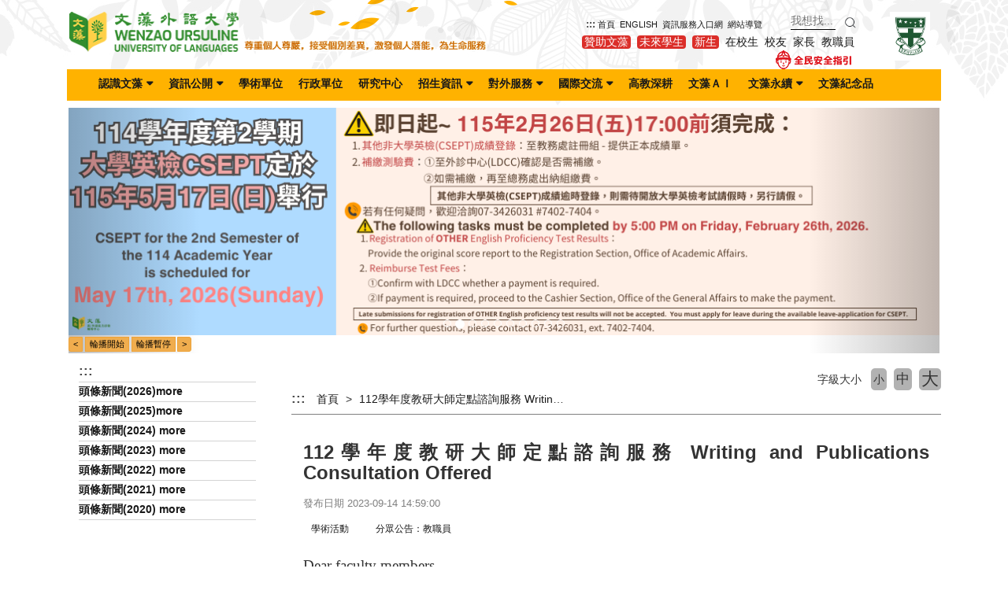

--- FILE ---
content_type: text/html; charset=UTF-8
request_url: https://a001.wzu.edu.tw/article/509952
body_size: 12371
content:
<!DOCTYPE html PUBLIC "-//W3C//DTD XHTML 1.0 Transitional//EN" "http://www.w3.org/TR/xhtml1/DTD/xhtml1-transitional.dtd">
<html xmlns="http://www.w3.org/1999/xhtml">
<html lang="zh-tw">
<head>
	<meta charset="utf-8">
	<meta http-equiv="X-UA-Compatible" content="IE=edge">
	<meta name="viewport" content="width=device-width, initial-scale=1">
	<meta name="keywords" content="文藻外語大學 Wenzao Ursuline University of Languages" />
	<meta name="description" content="文藻外語大學" />
	<link rel="shortcut icon" href="https://a001.wzu.edu.tw/assets/page/images/favicon.ico"/>
	    <title>
        112學年度教研大師定點諮詢服務 Writing and Publications Consultation Offered |         文藻外語大學    </title>
	<meta name="msvalidate.01" content="384EBB299C10FB7E6C284E1DADF84912" />

<link type="text/css" href="https://a001.wzu.edu.tw/assets/page/bootstrap3/css/bootstrap.css" rel="stylesheet" /><!--bootsrap3-->	
<link href="https://a001.wzu.edu.tw/assets/page/css/reset.css" rel="stylesheet" type="text/css"><!--reset-->
<link href="https://a001.wzu.edu.tw/assets/page/js/swiper/swiper.min.css" rel="stylesheet" type="text/css"><!--swiper css-->
<link href="https://a001.wzu.edu.tw/assets/page/js/OwlCarousel2-2.2.1/owl.carousel.min.css" rel="stylesheet" type="text/css"><!--owl.carousel css-->
<link href="https://a001.wzu.edu.tw/assets/page/js/OwlCarousel2-2.2.1/owl.theme.default.min.css" rel="stylesheet" type="text/css"><!--owl.carousel css-->
<link href="https://a001.wzu.edu.tw/assets/page/js/lightcase/src/css/lightcase.css" rel="stylesheet" type="text/css"><!--lightcase css-->
<link href="https://a001.wzu.edu.tw/assets/page/css/bootsnav.css" rel="stylesheet">
<link href="https://a001.wzu.edu.tw/assets/page/css/main.css?v=0528v2" rel="stylesheet" type="text/css"><!--main css-->
<link href="https://a001.wzu.edu.tw/assets/page/css/wenzao-home.css" rel="stylesheet" type="text/css"><!--文藻首頁專屬 css-->
<link href="https://a001.wzu.edu.tw/assets/page/css/theme-1.css" rel="stylesheet" type="text/css"><!--顏色主題1 css-->
<link href="https://a001.wzu.edu.tw/assets/page/css/font-awesome.min.css" rel="stylesheet" type="text/css"><!--顏色主題1 css-->
<!--link href="https://cdn.bootcss.com/font-awesome/4.6.3/css/font-awesome.min.css" rel="stylesheet" type="text/css"><顏色主題1 css-->

	
<script src="https://a001.wzu.edu.tw/assets/page/js/jquery.min.js"></script><!--jquery 1.9.0-->
<script src="https://a001.wzu.edu.tw/assets/page/js/jquery-ui.min.js"></script><!--jquery ui 1.8.3-->
<script src="https://a001.wzu.edu.tw/assets/page/bootstrap3/js/bootstrap.js"></script><!--bootsrap3-->
<!--<script src="https://a001.wzu.edu.tw/assets/page/js/dashed.js"></script>消除連結虛線.js-->
<script src="https://a001.wzu.edu.tw/assets/page/js/swiper/swiper.min.js"></script><!--swiper.js-->
<script src="https://a001.wzu.edu.tw/assets/page/js/lightcase/src/js/lightcase.js"></script><!--lightcase.js-->
<script src="https://a001.wzu.edu.tw/assets/page/js/retina/retina.min.js"></script><!--retina.js-->
<script src="https://a001.wzu.edu.tw/assets/page/js/bootsnav.js"></script><!--bootsnav.js-->
<script src="https://a001.wzu.edu.tw/assets/page/js/OwlCarousel2-2.2.1/owl.carousel.min.js"></script><!--owl.carousel.js-->

<!--google-trans-->
<script src="//webinfo.wzu.edu.tw/files/js/google-translate-custom-wenzao.js"></script>

<!-- Google Tag Manager -->
<script>(function(w,d,s,l,i){w[l]=w[l]||[];w[l].push({'gtm.start':
new Date().getTime(),event:'gtm.js'});var f=d.getElementsByTagName(s)[0],
j=d.createElement(s),dl=l!='dataLayer'?'&l='+l:'';j.async=true;j.src=
'https://www.googletagmanager.com/gtm.js?id='+i+dl;f.parentNode.insertBefore(j,f);
})(window,document,'script','dataLayer','GTM-WBR5F2');</script>
<!-- End Google Tag Manager -->

<!--HTML標簽支援IE js 開始-->
<script> 
  document . createElement ( 'header' ) ; 
  document . createElement ( 'section' ) ; 
  document . createElement ( 'article' ) ; 
  document . createElement ( 'aside' ) ; 
  document . createElement ( 'nav' ) ; 
  document . createElement ( 'footer' ) ; 
</script>

<!--media 支援IE9以下 開始-->
<!--[if lt IE 9]> 
<script src="js/html5shiv.js"></script>
<script src="js/mediaqueries.js"></script> 
<script src="https://a001.wzu.edu.tw/assets/page/js/respond.min.js"></script>
<![endif]--> 

<script type="text/javascript">
	jQuery(document).ready(function($) {
		$('a[data-rel^=lightcase]').lightcase();
	});
	var base_url = 'https://a001.wzu.edu.tw/';
</script>

<script>
	// retinajs();
	// Attempts to process all participating elements that
	// haven't been processed before.

	// retinajs( [img, img, img] );
	// retinajs( $('img') );
	// retinajs( document.querySelectorAll('img') );
	// Attempts to process only the elements in the collection.
	// Each one still needs to be marked with `data-rjs` and
	// will still be ignored if it has already been processed.
</script>

<script>
function myFunction() {
    window.print();
}
</script>

<script src="https://a001.wzu.edu.tw/assets/page/js/nsdi.js?t=20181018"></script><!-- nsdi js -->




	
	<script>
	  (function() {
	    var cx = '005956558806656469693:a6pmrmt_xfa';
	    var gcse = document.createElement('script');
	    gcse.type = 'text/javascript';
	    gcse.async = true;
	    gcse.src = (document.location.protocol == 'https:' ? 'https:' : 'http:') + '//cse.google.com/cse.js?cx=' + cx;
	    var s = document.getElementsByTagName('script')[0];
	    s.parentNode.insertBefore(gcse, s);
	  })();
	</script>
</head>
<body>

	<noscript>您的瀏覽器不支援JavaScript功能， 若網頁功能無法正常使用時，請開啟瀏覽器JavaScript狀態</noscript>
	<a href="#center--content" id="gotocenter" title="跳到主要內容區塊" tabindex="1" class="sr-only sr-only-focusable">跳到主要內容區塊</a>

<div class="background-setting" style="background: url(https://a001.wzu.edu.tw/assets/page/images/bg.jpg) top center no-repeat;">

<header>
	<div class="container" style="position: relative;">
	<!-- 	<nav class="login-nav">
	    	<ul>
	    		<li><a accesskey="F" href="#" title="快速選單連結區，此區塊列有本網站的快速連結，如：語言、網站地圖、回首頁">
	    			<span class="blind-brick">:::</span></a></li>
                	    		<li><a href="https://a001.wzu.edu.tw/Login">Login</a></li>
                	    	</ul>
            <div class="clearfix"></div>
	    </nav> -->


			        									<!-- Framework Level 1 -->
										<div class="col-md-6 col-sm-12 col-xs-12">
						<!-- _mod_edit -->
<!-- 自訂編輯區 -->
<section class="home-section tsquRc" id="tsquRc" style="padding-top: 15px;">
	<div style="padding:0px;margin:0px;">
		
		
		<!-- 自訂編輯區 start -->
		<div>
							<p class="wzlogo"><a href="//www.wzu.edu.tw"><img alt="文藻外語大學" src="//a001.wzu.edu.tw/datas/upload/Pictures/wzlogo_2020.png" style="width: 222px; height: 51px;margin:0;padding:0;" /></a><img alt="solgon" border="0" src="//a001.wzu.edu.tw/datas/upload/files/images/txtbk_20240618.png" style="width: 312px; height: 16px; margin:0; padding:0; vertical-align: bottom;" /></p>
<style type="text/css">
	.wzlogo{ flex-wrap: nowrap; margin:0; padding:0; }
@media screen and (max-width: 991px) {
	.wzlogo{ flex-wrap: wrap; justify-content: center; }
}
</style>					</div>
		<!-- 自訂編輯區 end -->

			</div>
</section>
					</div>
					       						        	
					<div class="col-md-5 col-sm-12 col-xs-12">
											<!-- Framework Level 2 -->
																				<div class="col-md-9 col-sm-12 col-xs-12">
								<!-- _mod_edit -->
<!-- 自訂編輯區 -->
<section class="home-section o0cBQS" id="o0cBQS" style="margin-top: 20px;">
	<div style="padding:0px;margin:0px;">
		
		
		<!-- 自訂編輯區 start -->
		<div>
							<p class="word-go small-size"><a accesskey="U" href="#" title="主要選單連結區，此區塊列有本網站的主要內容分類"><span class="blind-brick">:::</span></a> <a href="//www.wzu.edu.tw" >首頁</a>  <a href="//english.wenzao.tw/">ENGLISH</a>  <a href="//sso.wzu.edu.tw">資訊服務入口網</a>  <a href="/category/147018">網站導覽</a>  <!--a href="//www-old.wzu.edu.tw" target="_blank">舊版網站</a--></p>
<style type="text/css">.o0cBQS , .r1LKmk{
      margin-top:30px; margin-right:0;
   }
</style>
					</div>
		<!-- 自訂編輯區 end -->

			</div>
</section>
							</div>
																	<!-- Framework Level 2 -->
																				<div class="col-md-3 col-sm-12 col-xs-12">
								<!-- _mod_search -->
<!-- 收尋樣式 -->
<section class="home-section search r1LKmk" id="r1LKmk" style="margin-top: 15px;">
	<div style="padding:0px;margin:0px;">
				
		
		<input type="text" class="thesearch" title="請輸入搜尋文字" placeholder="我想找..." />
		<button type="submit" class="searchbtn">
			<img src="https://a001.wzu.edu.tw/assets/page/images/search.png" alt="全站搜尋" title="全站搜尋" data-rjs="2" class="search-img">
		</button>

		<script>
			$('.searchbtn').live('click',function() {
				location.href=base_url+'search?q='+$('.thesearch').val();
			});
		</script>

			</div>
</section>
<div class="clear"></div>

							</div>
																	<!-- Framework Level 2 -->
																				<div class="col-md-12 col-sm-12 col-xs-12">
								<!-- _mod_edit -->
<!-- 自訂編輯區 -->
<section class="home-section mCg1iS" id="mCg1iS" style="margin-bottom:5px;">
	<div style="padding:0px;margin:0px;">
		
		
		<!-- 自訂編輯區 start -->
		<div>
							<p class="word-go"><a href="//c011.wzu.edu.tw/category/145693"><span style="color:white;background-color: #db2e29;padding: 0 3px 1px 3px;border-radius: 4px;">贊助文藻</span></a>  <a href="//a001.wzu.edu.tw/category/7176"><span style="color:white;background-color: #db2e29;padding: 0 3px 1px 3px;border-radius: 4px;">未來學生</span></a>  <a href="//a001.wzu.edu.tw/visit/5"><span style="color:white;background-color: #db2e29;padding: 0 3px 1px 3px;border-radius: 4px;">新生</span></a>  <a href="//a001.wzu.edu.tw/visit/6">在校生</a>  <a href="//a001.wzu.edu.tw/visit/7">校友</a>  <a href="//a001.wzu.edu.tw/visit/9">家長</a>  <a href="//a001.wzu.edu.tw/visit/11">教職員</a><br /><div class="pull-right"><a href="https://www.edu.tw/PrepareEDU/" target="_prepare"><img alt="prepareEDU" src="//a001.wzu.edu.tw/datas/upload/files/images/Pictures/preparedu_20260113.png" /></a></div></p>
<!--#ff5733 / #c23733 / #db2e29-->					</div>
		<!-- 自訂編輯區 end -->

			</div>
</section>
							</div>
																							
					</div>
					       										<!-- Framework Level 1 -->
										<div class="col-md-1 col-sm-12 col-xs-12">
						<!-- _mod_edit -->
<!-- 自訂編輯區 -->
<section class="home-section QpkIkC" id="QpkIkC" style="padding-top:15px;">
	<div style="padding:0px;margin:0px;">
		
		
		<!-- 自訂編輯區 start -->
		<div>
							<p><a href="//b001.wzu.edu.tw/b001category/13" target="_blank" title="serviam"><img alt="serviam" height="62" src="//a001.wzu.edu.tw/datas/upload/files/239342961.jpg" /></a></p>
					</div>
		<!-- 自訂編輯區 end -->

			</div>
</section>
					</div>
					       										<!-- Framework Level 1 -->
										<div class="col-md-12 col-sm-12 col-xs-12">
						<!-- _mod_menuhori_lg -->

<!-- 橫式樣式大 -->
<section class="home-section menuhori_lg NapM15" id="NapM15" style="none;">
	<div style="padding:0px;margin:0px;">
		
                                		<div>
			
			<!-- 新 -->
			<nav class="navbar navbar-default navbar-mobile bootsnav">
			    <div class="navbar-header">
                        <button type="button" class="navbar-toggle" data-toggle="collapse" data-target="#NapM15_nav" aria-label="menubar">
                            <i class="fa fa-bars"></i>
                        </button>
			    </div>
			    <div class="collapse navbar-collapse" id="NapM15_nav">
			        <ul class="nav navbar-nav" data-in="fadeInDown" data-out="fadeOutUp">
			        	<!-- 第一層 -->
			        	<!-- <li><a accesskey="U" href="#" title="主要選單連結區，此區塊列有本網站的主要內容分類">
						<span class="blind-brick">:::</span></a></li> -->

														
                                                                	<!-- children-->
							        <li class="dropdown">
							        	<a href="https://a001.wzu.edu.tw/category/6688"  title="認識文藻(另開新視窗)" class="dropdown-toggle" data-toggle="dropdown">認識文藻</a>
								        <ul class="dropdown-menu">
							        	<li><a target="_blank" href="https://b001.wzu.edu.tw/b001category/210" title="文藻之教育理念與傳承 Mission Statement">文藻之教育理念與傳承 Mission Statement</a></li><li><a  href="//c046.wzu.edu.tw" title="董事會">董事會</a></li><li class="dropdown"><a href="https://a001.wzu.edu.tw/category/6784"  title="文藻現況" class="dropdown-toggle" data-toggle="dropdown">文藻現況</a><ul class="dropdown-menu"><li><a  href="https://a001.wzu.edu.tw/category/6800" title="創校與發展">創校與發展</a></li><li><a target="_blank" href="https://b001.wzu.edu.tw/b001category/210" title="教育理念與目標">教育理念與目標</a></li><li><a  href="https://a001.wzu.edu.tw/category/6848" title="特殊校風">特殊校風</a></li><li><a  href="https://a001.wzu.edu.tw/category/6856" title="教學特色">教學特色</a></li><li><a  href="//c005.wzu.edu.tw/category/132136" title="校園環境">校園環境</a></li></ul></li><li><a target="_blank" href="https://www.youtube.com/watch?v=CyOTupAOrbU&t=1s" title="學校簡介影片">學校簡介影片</a></li><li><a  href="//c011.wzu.edu.tw/category/128224" title="今日文藻">今日文藻</a></li><li><a target="_blank" href="//b001.wzu.edu.tw/" title="校史館">校史館</a></li>								        </ul>
							        </li>
																
                                                                	<!-- children-->
							        <li class="dropdown">
							        	<a href="https://a001.wzu.edu.tw/category/6816"  title="資訊公開(另開新視窗)" class="dropdown-toggle" data-toggle="dropdown">資訊公開</a>
								        <ul class="dropdown-menu">
							        	<li class="dropdown"><a href="https://a001.wzu.edu.tw/category/6904"  title="最新消息 " class="dropdown-toggle" data-toggle="dropdown">最新消息 </a><ul class="dropdown-menu"><li><a  href="//www2.wzu.edu.tw/Personnel/News/Title.asp" title="徵才告示">徵才告示</a></li><li><a  href="https://a001.wzu.edu.tw/category/6936" title="重要會議">重要會議</a></li><li><a  href="//d001.wzu.edu.tw/category/136984" title="開學註冊資訊">開學註冊資訊</a></li><li><a  href="https://a001.wzu.edu.tw/category/6952" title="行事曆">行事曆</a></li><li><a  href="https://a001.wzu.edu.tw/category/6960" title="全校性共同時間校級活動">全校性共同時間校級活動</a></li></ul></li><li class="dropdown"><a href="https://a001.wzu.edu.tw/category/6976"  title="資訊服務" class="dropdown-toggle" data-toggle="dropdown">資訊服務</a><ul class="dropdown-menu"><li><a  href="https://a001.wzu.edu.tw/category/6984" title="文藻104">文藻104</a></li></ul></li><li class="dropdown"><a href="https://a001.wzu.edu.tw/category/7032"  title="教學資源" class="dropdown-toggle" data-toggle="dropdown">教學資源</a><ul class="dropdown-menu"><li><a  href="//lib.wzu.edu.tw/index.php?page=about&pos=intro" title="圖書資源">圖書資源</a></li><li class="dropdown"><a href="https://a001.wzu.edu.tw/category/7048"  title="教學媒體" class="dropdown-toggle" data-toggle="dropdown">教學媒體</a><ul class="dropdown-menu"><li><a  href="//c013.wzu.edu.tw/category/128672" title="教學設備資源">教學設備資源</a></li><li><a  href="//c014.wzu.edu.tw/category/134634" title="數位教材製作">數位教材製作</a></li></ul></li><li class="dropdown"><a href="https://a001.wzu.edu.tw/category/7056"  title="資源教室" class="dropdown-toggle" data-toggle="dropdown">資源教室</a><ul class="dropdown-menu"><li><a  href="//c024.wzu.edu.tw/category/143775" title="西文系">西文系</a></li><li><a  href="//c023.wzu.edu.tw/category/138832" title="德文系">德文系</a></li><li><a  href="//c035.wzu.edu.tw/category/143703" title="師培中心">師培中心</a></li><li><a  href="//c022.wzu.edu.tw/category/143377" title="法文系">法文系</a></li><li><a  href="http://c025.wzu.edu.tw/category/139097" title="日文系">日文系</a></li><li><a  href="//c021.wzu.edu.tw/category/138622" title="英文系">英文系</a></li></ul></li></ul></li><li><a  href="https://a001.wzu.edu.tw/category/7144" title="用電資訊">用電資訊</a></li><li><a  href="//a001.wzu.edu.tw/ezcatfiles/c008/img/img/1903/frame.htm" title="校務資訊公開專區">校務資訊公開專區</a></li><li><a  href="https://c008.wzu.edu.tw/category/151002" title="法規彙編">法規彙編</a></li>								        </ul>
							        </li>
																
                                	                                <li>
	                                    <a href="https://a001.wzu.edu.tw/category/6824"  title="學術單位(另開新視窗)">學術單位</a>
	                                </li>
                                								
                                	                                <li>
	                                    <a href="https://a001.wzu.edu.tw/category/7168"  title="行政單位(另開新視窗)">行政單位</a>
	                                </li>
                                								
                                	                                <li>
	                                    <a href=" http://c062.wzu.edu.tw" target="_blank" title="研究中心(另開新視窗)">研究中心</a>
	                                </li>
                                								
                                                                	<!-- children-->
							        <li class="dropdown">
							        	<a href="https://a001.wzu.edu.tw/category/7176" target="_blank" title="招生資訊(另開新視窗)" class="dropdown-toggle" data-toggle="dropdown">招生資訊</a>
								        <ul class="dropdown-menu">
							        	<li><a target="_blank" href="https://c057.wzu.edu.tw/" title=" 日間部招生資訊（日五專、日四技、日二技、研究所）"> 日間部招生資訊（日五專、日四技、日二技、研究所）</a></li><li><a target="_blank" href="http://c007.wzu.edu.tw/category/131256" title="進修部招生資訊（進四技、進二技）">進修部招生資訊（進四技、進二技）</a></li><li><a target="_blank" href="http://d021.wzu.edu.tw/" title="外國學生、港澳僑生、陸生招生資訊">外國學生、港澳僑生、陸生招生資訊</a></li><li><a target="_blank" href="http://c049.wzu.edu.tw/" title="推廣部招生資訊">推廣部招生資訊</a></li><li><a target="_blank" href="http://c040.wzu.edu.tw/" title="華語中心課程資訊">華語中心課程資訊</a></li><li><a target="_blank" href="https://c004.wzu.edu.tw/category/146891" title="獎助學金資訊">獎助學金資訊</a></li><li><a target="_blank" href="//c005.wzu.edu.tw/category/132232" title="交通車資訊">交通車資訊</a></li>								        </ul>
							        </li>
																
                                                                	<!-- children-->
							        <li class="dropdown">
							        	<a href="https://a001.wzu.edu.tw/category/7224" target="_blank" title="對外服務(另開新視窗)" class="dropdown-toggle" data-toggle="dropdown">對外服務</a>
								        <ul class="dropdown-menu">
							        	<li><a target="_blank" href="http://c049.wzu.edu.tw/" title=" 推廣教育中心"> 推廣教育中心</a></li><li><a target="_blank" href="http://d026.wzu.edu.tw/" title="翻譯會展中心">翻譯會展中心</a></li><li><a target="_blank" href="http://c040.wzu.edu.tw/" title="華語中心">華語中心</a></li>								        </ul>
							        </li>
																
                                                                	<!-- children-->
							        <li class="dropdown">
							        	<a href="https://a001.wzu.edu.tw/category/7248" target="_blank" title="國際交流(另開新視窗)" class="dropdown-toggle" data-toggle="dropdown">國際交流</a>
								        <ul class="dropdown-menu">
							        	<li><a target="_blank" href="http://c015.wzu.edu.tw/" title="國際暨兩岸合作處">國際暨兩岸合作處</a></li><li><a target="_blank" href="https://english.wenzao.tw/global-partners-network/" title="姐妹校專區">姐妹校專區</a></li><li><a target="_blank" href="https://d020.wzu.edu.tw/category/150599" title="所屬國際聯盟(組織)一覽表">所屬國際聯盟(組織)一覽表</a></li><li><a target="_blank" href="https://d020.wzu.edu.tw/category/151430#" title="雙聯學制專區">雙聯學制專區</a></li>								        </ul>
							        </li>
																
                                	                                <li>
	                                    <a href="http://c063.wzu.edu.tw/" target="_blank" title="高教深耕(另開新視窗)">高教深耕</a>
	                                </li>
                                								
                                	                                <li>
	                                    <a href="https://p028.wzu.edu.tw/" target="_blank" title="文藻ＡＩ(另開新視窗)">文藻ＡＩ</a>
	                                </li>
                                								
                                                                	<!-- children-->
							        <li class="dropdown">
							        	<a href="https://a001.wzu.edu.tw/category/154065"  title="文藻永續(另開新視窗)" class="dropdown-toggle" data-toggle="dropdown">文藻永續</a>
								        <ul class="dropdown-menu">
							        	<li><a target="_blank" href="https://d025.wzu.edu.tw/category/152537#" title="USR執行成果">USR執行成果</a></li><li><a target="_blank" href="https://online.fliphtml5.com/Wenzao/ocwp/" title="永續報告書">永續報告書</a></li>								        </ul>
							        </li>
																
                                	                                <li>
	                                    <a href="https://www.cavescampus.com/wzusouvenir" target="_blank" title="文藻紀念品(另開新視窗)">文藻紀念品</a>
	                                </li>
                                																        </ul>
			    </div>
			</nav>

					</div>
	</div>
</section>
					</div>
					       										<!-- Framework Level 1 -->
										<div class="col-md-12 col-sm-12 col-xs-12">
						<!-- _mod_banner -->



					</div>
					       										<!-- Framework Level 1 -->
										<div class="col-md-12 col-sm-12 col-xs-12">
						<!-- _mod_edit -->
<!-- 自訂編輯區 -->
<section class="home-section s6VW89" id="s6VW89" style="margin:8px 2px">
	<div style="padding:0px;margin:0px;">
		
		
		<!-- 自訂編輯區 start -->
		<div>
							<div class="carousel slide" id="myCarousel">
<ol class="carousel-indicators">
	<li class="active" data-slide-to="0" data-target="#myCarousel"> </li>
	<li data-slide-to="1" data-target="#myCarousel"> </li>
	<li data-slide-to="2" data-target="#myCarousel"> </li>
	<li data-slide-to="3" data-target="#myCarousel"> </li>
	<li data-slide-to="4" data-target="#myCarousel"> </li>
	<li data-slide-to="5" data-target="#myCarousel"> </li>
	<li data-slide-to="6" data-target="#myCarousel"> </li>
	<li data-slide-to="7" data-target="#myCarousel"> </li>
	<li data-slide-to="8" data-target="#myCarousel"> </li>
	<li data-slide-to="9" data-target="#myCarousel"> </li>
</ol>
<!-- 轮播（Carousel）项目 -->

<div class="carousel-inner"><!--div class="item carousel-img-1 active"><a class="a-slide" href="" target="_blank"><img alt="(另開新視窗)" src="" style="width:1110px" title="(另開新視窗)" /></a></div--><!--div class="item carousel-img-2"><a class="a-slide" href="" target="_blank"><img alt="(另開新視窗)" src="" style="width:1110px" title="(另開新視窗)" /></a></div-->

<!--2026-04-22 14:18-->
<div class="item carousel-img-1 active"><a class="a-slide" href="https://d009.wzu.edu.tw/article/525962" target="_blank"><img alt="2026年「文采綻放•藻耀未來」4/22（三）校園徵才博覽會(另開新視窗)" src="https://d009.wzu.edu.tw/datas/upload/Pictures/5768-2026%E6%96%87%E8%97%BB%E5%BE%B5%E6%89%8D_banner.jpg" style="width:1110px" title="2026年「文采綻放•藻耀未來」4/22（三）校園徵才博覽會(另開新視窗)" /></a></div>

<!--2026-02-27 23:59-->
<div class="item carousel-img-2"><a class="a-slide" href="https://c017.wzu.edu.tw/article/525697" target="_blank"><img alt="114學年度大學英檢:「其他校外英檢成績登錄」及「缺考補繳測驗費」受理時程(另開新視窗)" src="https://c017.wzu.edu.tw/datas/upload/Pictures/5764-114-2%E5%A4%A7%E5%AD%B8%E8%8B%B1%E6%AA%A2%E5%85%AC%E5%91%8A%E8%A3%9C%E7%B9%B3%E8%B2%BB%E5%8F%8A%E7%99%BB%E9%8C%84%E6%88%90%E7%B8%BEbanner.png" style="width:1110px" title="114學年度大學英檢:「其他校外英檢成績登錄」及「缺考補繳測驗費」受理時程(另開新視窗)" /></a></div>

<!--2026-01-10-->
<div class="item carousel-img-3"><a class="a-slide" href="https://c018.wzu.edu.tw/article/524848" target="_blank"><img alt="2025聖誕節禮儀慶典系列活動(另開新視窗)" src="https://c011.wzu.edu.tw/datas/upload/Pictures/5750-5750-2025%E5%A4%A7%E5%9C%96%E8%BC%AA%E6%92%AD-02.jpg" style="width:1110px" title="2025聖誕節禮儀慶典系列活動(另開新視窗)" /></a></div>

<!--2026-01-09-->
<div class="item carousel-img-4"><a class="a-slide" href="https://c017.wzu.edu.tw/article/525422" target="_blank"><img alt="文藻英語閱讀盃-沉浸式讀英語: 登出這世界，躲進書裡面(另開新視窗)" src="https://c017.wzu.edu.tw/datas/upload/Pictures/5760-Banner%E6%96%87%E8%97%BB%E8%8B%B1%E8%AA%9E%E9%96%B1%E8%AE%80%E6%AF%94%E8%B3%BD114-2.png" style="width:1110px" title="文藻英語閱讀盃-沉浸式讀英語: 登出這世界，躲進書裡面(另開新視窗)" /></a></div>

<!--2026-01-09-->
<div class="item carousel-img-5"><a class="a-slide" href="https://c045.wzu.edu.tw/article/524324?preview=1" target="_blank"><img alt="114學年上學期圖書館系列活動(另開新視窗)" src="https://c045.wzu.edu.tw/datas/upload/Pictures/5715-banner%E7%B6%B2%E9%A0%81%E7%89%88.jpg" style="width:1110px" title="114學年上學期圖書館系列活動(另開新視窗)" /></a></div>

<!--2025-12-31-->
<div class="item carousel-img-6"><a class="a-slide" href="" target="_blank"><img alt="文藻與NVIDIA深化合作" src="https://c011.wzu.edu.tw/datas/upload/Pictures/5600-%E6%96%87%E8%97%BB%E8%88%87NVIDIA%E6%B7%B1%E5%8C%96%E5%90%88%E4%BD%9C_banner.jpg" style="width:1110px" title="文藻與NVIDIA深化合作" /></a></div>

<!--2025-12-31-->
<div class="item carousel-img-7"><a class="a-slide" href="https://a001.wzu.edu.tw/article/520064" target="_blank"><img alt="國際力第一名(另開新視窗)" src="https://d020.wzu.edu.tw/datas/upload/Pictures/5526-%E7%8B%82%EF%BC%81%E8%B3%80%EF%BC%812025%E5%A4%A7%E5%AD%B8%E5%93%81%E7%89%8C%E5%8A%9B%E8%AA%BF%E6%9F%A5%E6%96%87%E8%97%BB%E6%A6%AE%E7%99%BB%E5%A4%96%E8%AA%9E%E5%AD%B8%E7%BE%A4%E5%85%A8%E5%9C%8B%E7%AC%AC2%E5%90%8D.png" style="width:1110px" title="國際力第一名(另開新視窗)" /></a></div>

<!--2025-12-31-->
<div class="item carousel-img-8"><a class="a-slide" href="https://d025.wzu.edu.tw/" target="_blank"><img alt="榮獲第六屆《遠見》USR大學社會責任獎 績優獎！(另開新視窗)" src="https://d025.wzu.edu.tw/datas/upload/Pictures/5553-USR%E9%81%A0%E8%A6%8B%E7%8D%B2%E7%8D%8EBanner.png" style="width:1110px" title="榮獲第六屆《遠見》USR大學社會責任獎 績優獎！(另開新視窗)" /></a></div>

<!--2025-12-31-->
<div class="item carousel-img-9"><a class="a-slide" href="#"><img alt="文藻外大辦學績優 獲企業主高度肯定" src="https://c011.wzu.edu.tw/datas/upload/Pictures/5307-2024%E6%96%87%E8%97%BB%E8%BE%A6%E5%AD%B8%E7%B8%BE%E6%95%88%E7%8D%B2%E4%BC%81%E6%A5%AD%E8%82%AF%E5%AE%9A1.jpg" style="width:1110px" title="文藻外大辦學績優 獲企業主高度肯定" /></a></div>

<!--2026-02-20 16:53-->
<div class="item carousel-img-10"><a class="a-slide" href="https://c014.wzu.edu.tw/datas/upload/files/website/60_web_02_shortvideo_c.html" target="_blank"><img alt="60週年校慶短影音競賽(另開新視窗)" src="https://c014.wzu.edu.tw/datas/upload/Pictures/5709-banner-2.png" style="width:1110px" title="60週年校慶短影音競賽(另開新視窗)" /></a></div>

</div>
<!--end--><!-- 轮播（Carousel）导航 -->

<p><a class="left carousel-control" data-slide="prev" href="#myCarousel" role="button"><span class="sr-only">Previous</span></a> <a class="right carousel-control" data-slide="next" href="#myCarousel" role="button"><span class="sr-only">Next</span></a> <!-- 控制按钮 --></p>

<div class="btn-group" style="text-align:center; margin:2px auto"><input class="btn btn-warning btn-xs prev-slide" style="color:black" type="button" value="<" /> <input class="btn btn-warning btn-xs start-slide" style="color:black; margin:0 3px 0 3px" type="button" value="輪播開始" /> <input class="btn btn-warning btn-xs pause-slide" style="color:black; margin:0 3px 0 0" type="button" value="輪播暫停" /> <input class="btn btn-warning btn-xs next-slide" style="color:black" type="button" value=">" /></div>
<script>
                                              $('.carousel').carousel({
                                                interval: 5500
                                              })
                                              $(function(){
                                                // 停止轮播
                                                $(".a-slide").focus(function(){
                                                    $("#myCarousel").carousel('pause');
                                                });
                                                $(".a-slide").keydown(function(event){
                                                    //判斷當event.keyCode 為37時（即左方面鍵），執行函數to_left();
                                                    if(event.keyCode == 37){
                                                    $("#myCarousel").carousel('prev');
                                                    //判斷當event.keyCode 為39時（即右方面鍵），執行函數to_right();
                                                    } else if (event.keyCode == 39){
                                                    $("#myCarousel").carousel('next');
                                                    }
                                                    $(".a-slide").focus();
                                                });	
                                                // 初始化轮播
                                                $(".start-slide").click(function(){
                                                    $("#myCarousel").carousel('cycle');
                                                });
                                                // 停止轮播
                                                $(".pause-slide").click(function(){
                                                    $("#myCarousel").carousel('pause');
                                                });
                                                // 循环轮播到上一个项目
                                                $(".prev-slide").click(function(){
                                                    $("#myCarousel").carousel('prev');
                                                });
                                                // 循环轮播到下一个项目
                                                $(".next-slide").click(function(){
                                                    $("#myCarousel").carousel('next');
                                                });
                                              });
                                            </script></div>
					</div>
		<!-- 自訂編輯區 end -->

			</div>
</section>
					</div>
					       										<!-- Framework Level 1 -->
										<div class="col-md-12 col-sm-12 col-xs-12">
						<!-- _mod_edit -->
					</div>
					       	       	

	</div>
</header>

<div class="container body-bg-article">
	<div class="row">
		<div class="bg-wrap">

		<!-- _mod_cate_banner -->

			        					        	
					<div class="col-md-12 col-sm-12 col-xs-12">
													<!-- Framework Level 2 -->
															<div class="col-md-3 col-sm-12 col-xs-12">
																										<div class="col-md-12 col-sm-12 col-xs-12">
																					<!-- _mod_menuvert -->

																			</div>
																										<div class="col-md-12 col-sm-12 col-xs-12">
																					<!-- _mod_menuvert -->
<!-- 直立樣式大 -->
<section class="home-section menuvert ylMrGB" id="ylMrGB" style="">
	<div style="padding:0px;margin:0px;">
		
		<div>
			
			<nav class="navbar navbar-default navbar-mobile bootsnav fake_wrapper_fix">
			    <div class="navbar-header">
                        <button type="button" class="navbar-toggle" data-toggle="collapse" data-target="#ylMrGB_nav" aria-label="menubar">
                            <i class="fa fa-bars"></i>
                        </button>
			    </div>
			    <div class="collapse navbar-collapse" id="ylMrGB_nav">
			        <ul class="nav navbar-nav" data-in="fadeInDown" data-out="fadeOutUp">
			        	<!-- 第一層 -->
			        	<li><a accesskey="L" href="#" title="左方選單連結區">
						<span class="blind-brick">:::</span></a></li>
														
                                	                                <li>
	                                    <a href="https://a001.wzu.edu.tw/category/154196" target="_blank" title="頭條新聞(2026)more(另開新視窗)">頭條新聞(2026)more</a>
	                                </li>
                                								
                                	                                <li>
	                                    <a href="https://a001.wzu.edu.tw/category/153640" target="_blank" title="頭條新聞(2025)more(另開新視窗)">頭條新聞(2025)more</a>
	                                </li>
                                								
                                	                                <li>
	                                    <a href="https://a001.wzu.edu.tw/category/153042" target="_blank" title="頭條新聞(2024) more(另開新視窗)">頭條新聞(2024) more</a>
	                                </li>
                                								
                                	                                <li>
	                                    <a href="https://a001.wzu.edu.tw/category/152200" target="_blank" title="頭條新聞(2023) more(另開新視窗)">頭條新聞(2023) more</a>
	                                </li>
                                								
                                	                                <li>
	                                    <a href="https://a001.wzu.edu.tw/category/151511" target="_blank" title="頭條新聞(2022) more(另開新視窗)">頭條新聞(2022) more</a>
	                                </li>
                                								
                                	                                <li>
	                                    <a href="https://a001.wzu.edu.tw/category/150876" target="_blank" title="頭條新聞(2021) more(另開新視窗)">頭條新聞(2021) more</a>
	                                </li>
                                								
                                	                                <li>
	                                    <a href="https://a001.wzu.edu.tw/category/149337" target="_blank" title="頭條新聞(2020) more(另開新視窗)">頭條新聞(2020) more</a>
	                                </li>
                                																        </ul>
			    </div>
			</nav>

					</div>
	</div>
</section>

																			</div>
																</div>
																				<!-- Framework Level 2 -->
																							<div class="col-md-9 col-sm-12 col-xs-12">
																			<!-- _mod_article_page -->

<div class="article-section">
	<div class="breadthumb">
        <ul class="breadthumb-list">
            <li><a accesskey="C" href="#center--content" id="center--content" title="頁面路徑區，此區塊列有本網站的路徑位置，例如：首頁的關於我們">
				<span class="blind-brick">:::</span></a>
			</li>
            <li>
                <a href="https://a001.wzu.edu.tw/">首頁</a>
            </li>
            <li>
                <a href="#">112學年度教研大師定點諮詢服務 Writing and Publications Consultation Offered</a>
            </li>
        </ul>
    </div>
	<div class="font-size-chooser">
		<ul>
			<li>字級大小</li>
			<li class="small">小</li>
			<li class="medium">中</li>
			<li class="big">大</li>
		</ul>
	</div>
	<div class="article-container">
		
		<!-- 單一文章 開始 -->

		<div class="article-content">
			<h1>112學年度教研大師定點諮詢服務 Writing and Publications Consultation Offered</h1>
				
				<p class="publish-date">發布日期 2023-09-14 14:59:00</p>
            
			<!-- 標籤區 開始 -->
				
								<ul class="tag-list">
	                					<li><a href="#">學術活動</a></li>
	                					<li><a href="#">分眾公告：教職員</a></li>
	                				</ul>
	                    				<!-- 標籤區 結束 -->

			<!-- 社群媒體分享 開始 -->
	        			<!-- 社群媒體分享 結束 -->

			<div class="free-edit main edit-block table-responsive">
				<!-- 文章自由編輯區 -->
				<p><p class="MsoBodyText" style="margin-bottom:14.15pt; margin:0cm 0cm 0.0001pt"><span style="font-family:Times New Roman;"><span style="font-size:10pt"><span verdana=""><span lang="EN-US" style="font-size:14.0pt"><span new="" roman="" times="">Dear faculty members,</span></span></span></span></span></p>

<p class="TableContents" style="margin:0cm 0cm 0.0001pt"><span style="font-family:Times New Roman;"><span style="font-size:10pt"><span verdana=""><span lang="EN-US" style="font-size:14.0pt"><span new="" roman="" times="">Thank you all for your prompt attention and time.</span></span></span></span></span></p>

<p class="TableContents" style="margin:0cm 0cm 0.0001pt"> </p>

<p class="MsoBodyText" style="margin:0cm 0cm 0.0001pt"><span style="font-family:Times New Roman;"><span style="font-size:10pt"><span verdana=""><span lang="EN-US" style="font-size:14.0pt"><span new="" roman="" times="">This is a letter cordially inform you that <b><u>Two On-site Consultation Sessions</u></b> are provided as  <b>Associate Professor Aiden Yeh from the Department of English</b> is invited to hold the sessions. </span></span></span></span></span></p>

<p class="MsoBodyText" style="margin:0cm 0cm 0.0001pt"> </p>

<ul>
	<li class="MsoBodyText" style="margin:0cm 0cm 0.0001pt"><span style="font-family:Times New Roman;"><span style="font-size:10pt"><span verdana=""><b><span lang="EN-US" style="font-size:14.0pt"><span new="" roman="" times="">Theme</span></span></b><span lang="EN-US" style="font-size:14.0pt"><span new="" roman="" times="">: Writing and Publications</span></span></span></span></span></li>
	<li class="MsoBodyText" style="margin:0cm 0cm 0.0001pt"><span style="font-family:Times New Roman;"><span style="font-size:10pt"><span verdana=""><b><span lang="EN-US" style="font-size:14.0pt"><span new="" roman="" times="">Content</span></span></b><span lang="EN-US" style="font-size:14.0pt"><span new="" roman="" times="">: Faculty members who wish to publish or have pending manuscripts awaiting publications may come and see me. I can spend the first few minutes discussing how I do it i.e., individual and/or collaborative writing, overcoming challenges, brewing ideas from their own classes and expertise. Topics can be interdisciplinary. Teachers and graduate students who are interested in writing papers on discourse (politics, race, gender, etc.) and those interested in digital humanities (big data collection using corpus from web scraped data) are very much welcome as a huge part of my work is on corpus-based discourse analysis. Pedagogy-related themes can also be explored.</span></span></span></span></span></li>
	<li class="MsoBodyText" style="margin:0cm 0cm 0.0001pt"><span style="font-family:Times New Roman;"><span style="font-size:10pt"><span verdana=""><b><span lang="EN-US" style="font-size:14.0pt"><span new="" roman="" times="">Dates</span></span></b><span lang="EN-US" style="font-size:14.0pt"><span new="" roman="" times="">: Session 1: October 25, 12-1 noon</span></span></span></span></span></li>
</ul>

<p class="MsoBodyText" style="margin:0cm 0cm 0.0001pt"><span style="font-family:Times New Roman;"><span style="font-size:10pt"><span verdana="">　　　　<span style="font-size:14.0pt"><span new="" roman="" times=""> Session 2: November 29, 12-1 noon</span></span></span></span></span></p>

<ul>
	<li class="MsoBodyText" style="margin:0cm 0cm 0.0001pt"><span style="font-family:Times New Roman;"><span style="font-size:10pt"><span verdana=""><b><span lang="EN-US" style="font-size:14.0pt"><span new="" roman="" times="">Venue</span></span></b><span lang="EN-US" style="font-size:14.0pt"><span new="" roman="" times="">: Meeting Room of Center for Faculty Development (Library 4th Floor)</span></span></span></span></span></li>
</ul>

<p class="MsoBodyText" style="margin:0cm 0cm 0.0001pt"> </p>

<p class="MsoBodyText" style="margin:0cm 0cm 0.0001pt"><span style="font-family:Times New Roman;"><span style="font-size:10pt"><span verdana=""><span lang="EN-US" style="font-size:14.0pt"><span new="" roman="" times="">Kindly please do not miss the sessions offered and thus enroll now at <a href="https://reurl.cc/ka56ed" style="color:blue; text-decoration:underline">https://reurl.cc/ka56ed</a>. The sessions will be open for sign-up until October 11, 2023. An addressed notice is that t</span></span><span lang="EN-US" style="font-size:14.0pt"><span new="" roman="" times="">he consultation does not provide research papers and/or include any document revision.</span></span></span></span></span></p>

<p class="MsoBodyText" style="margin:0cm 0cm 0.0001pt"> </p>

<p style="margin-right:24.0pt; margin:0cm 0cm 0.0001pt"><span style="font-family:Times New Roman;"><span style="font-size:12pt"><span calibri=""><span lang="EN-US" style="font-size:14.0pt"><span new="" roman="" times="">Further requests will be welcomed to </span></span><span lang="EN-US" style="font-size:14.0pt"><span new="" roman="" times="">contact Ms. Julie Wu, phone extension #2913, E-mail</span></span><span style="font-size:14.0pt">：</span><span lang="EN-US" style="font-size:14.0pt"><span new="" roman="" times=""><a href="mailto:fd3003@mail.wzu.edu.tw" style="color:blue; text-decoration:underline">fd3003@mail.wzu.edu.tw</a> </span></span></span></span></span></p>

<p style="margin-right:24.0pt; margin:0cm 0cm 0.0001pt"> </p>

<p style="margin-right:24.0pt; margin:0cm 0cm 0.0001pt"><span style="font-family:Times New Roman;"><span style="font-size:12pt"><span calibri=""><span lang="EN-US" style="font-size:14.0pt"><span new="" roman="" times="">Best regards,</span></span></span></span></span></p>

<p style="margin-right:24.0pt; margin:0cm 0cm 0.0001pt"> </p>

<p style="margin-right:24.0pt; margin:0cm 0cm 0.0001pt"><span style="font-family:Times New Roman;"><span style="font-size:12pt"><span calibri=""><span lang="EN-US" style="font-size:14.0pt"><span new="" roman="" times=""><span style="color:black">Instruction Section</span></span></span></span></span></span></p>

<p style="margin-left:89.9pt; margin:0cm 0cm 0.0001pt"><span style="font-family:Times New Roman;"><span style="font-size:12pt"><span calibri=""><span lang="EN-US" style="font-size:14.0pt"><span new="" roman="" times="">Center for Faculty Development</span></span> </span></span></span></p>
</p>
			</div>

					</div>
		<!-- 單一文章 結束 -->
		
		<!-- 文章內的相片列表 開始 -->
				<div class="blank20"></div>
		<ul class="album-list in-article" style="border-bottom: none; padding: 20px 0 0 0;">
						<div class="clear"></div>
		</ul>
				<!-- 文章內的相片列表 結束 -->


		
	</div>
</div>
																	</div>
																									
					</div>
				
	       	       			
    	<div class="clearfix"></div>
    	</div>
	</div>
</div>

<footer>
    <div class="container footer">

                                                        <!-- Framework Level 1 -->
                                        <div class="col-md-12 col-sm-12 col-xs-12">
                        <!-- _mod_edit -->
<!-- 自訂編輯區 -->
<section class="home-section 7" id="7" style="">
	<div style="padding:0px;margin:0px;">
		
		
		<!-- 自訂編輯區 start -->
		<div>
							<p><a href="https://c011.wzu.edu.tw/category/145693" target=""><img alt="qrcode: 贊助文藻" longdesc="贊助文藻QRCode" src="https://a001.wzu.edu.tw/datas/upload/files/images/首頁贊助文藻LOGO0_定稿.png" style="float: right; width: 96px; border: 0px; margin: 2px; height: 96px;" /></a>80793 高雄市三民區民族一路900號 TEL：+886-7-342-6031 FAX：+886-7-342-7942</p>

<p>900 Mintsu 1st Road Kaohsiung 807, Taiwan R.O.C.</p>

<p>對於本網站有任何意見或建議歡迎E-Mail至 <a href="mailto:webmaster@mail.wzu.edu.tw">網頁管理員</a> <a href="mailto:secretariat01@mail.wzu.edu.tw">個資安全事件通報窗口</a> <a href="/ezcatfiles/c013/img/img/996/ISMS01-20140918-1.pdf" title="pdf">資訊安全管理政策</a></p>

<p>©Copyright 2018 Wenzao Ursuline University of Languages ALL RIGHTS RESERVED</p>
<!--2023.12.14-->

<p><a href="https://accessibility.moda.gov.tw/Applications/Detail?category=20231002194653" target="_blank" title="無障礙網站(另開新視窗)"><img alt="通過A檢測等級無障礙網頁檢測" border="0" height="31" src="/datas/upload/files/images/accessibility_moda_a.png" width="88" /> </a></p>					</div>
		<!-- 自訂編輯區 end -->

			</div>
</section>
                    </div>
                                    
    	            <p style="text-align: left">
                當頁瀏覽:903            </p>
    	        
    	<a href="#" class="go-top">TOP</a>
    </div>
    
</footer>



<script>
	var result = $(".footer-info").height();
	$(".footer-marks").css("height",result);


    $('a').each(function(){
        var title = $(this).attr('title');
        var text = $(this).text();
        if(title == undefined && (text != undefined && text!= '')){
            $(this).attr('title',text);
        }
    })
</script>

<!-- 控制字級大小JS -->

<script>
$(document).ready(function(){
    $(".small").click(function(){
        $("body").css("font-size","0.875em");
        $("body").css("line-height","22px");
    });
    $(".medium").click(function(){
        $("body").css("font-size","1em");
        $("body").css("line-height","26px");
    });
    $(".big").click(function(){
        $("body").css("font-size","1.25em");
        $("body").css("line-height","32px");
    });
});
</script>


</body>
</html>
                                                                                                                                                                                                                                                                                                                                                                                                                                                                                                                                                                                                   


--- FILE ---
content_type: text/plain
request_url: https://www.google-analytics.com/j/collect?v=1&_v=j102&a=1448087874&t=pageview&_s=1&dl=https%3A%2F%2Fa001.wzu.edu.tw%2Farticle%2F509952&ul=en-us%40posix&dt=112%E5%AD%B8%E5%B9%B4%E5%BA%A6%E6%95%99%E7%A0%94%E5%A4%A7%E5%B8%AB%E5%AE%9A%E9%BB%9E%E8%AB%AE%E8%A9%A2%E6%9C%8D%E5%8B%99%20Writing%20and%20Publications%20Consultation%20Offered%20%7C%20%E6%96%87%E8%97%BB%E5%A4%96%E8%AA%9E%E5%A4%A7%E5%AD%B8&sr=1280x720&vp=1280x720&_u=YEBAAAABAAAAAC~&jid=1123912564&gjid=102065445&cid=1400676738.1768498663&tid=UA-62609825-7&_gid=612276430.1768498663&_r=1&_slc=1&gtm=45He61e0n71WBR5F2v71215332za200zd71215332&gcd=13l3l3l3l1l1&dma=0&tag_exp=103116026~103200004~104527907~104528501~104684208~104684211~105391252~115616986~115938466~115938469~117041588&z=285066647
body_size: -449
content:
2,cG-F6B7LQ4L1V